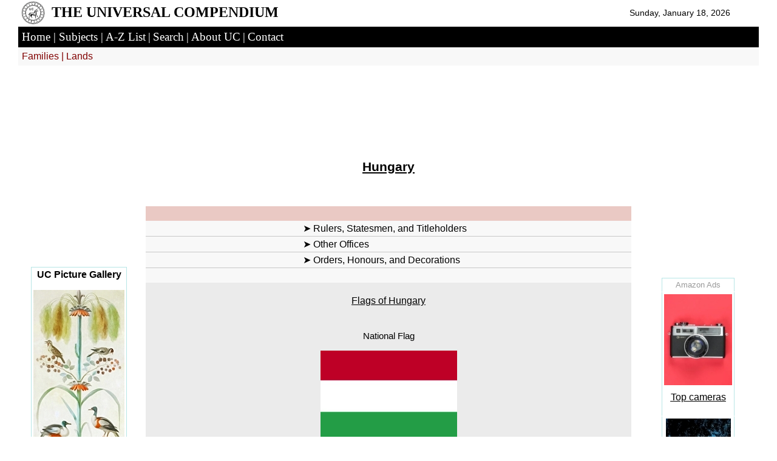

--- FILE ---
content_type: text/html
request_url: https://universalcompendium.com/tables/xfam/indexes/lands/hungary/hunnind.htm
body_size: 3075
content:
<!DOCTYPE HTML PUBLIC "-//W3C//DTD HTML 4.01 Transitional//EN">
<html>
<head>
<link rel="shortcut icon" href="/favicon_uc.ico">
<title>Lands - rulers, dignitaries, statesmen - The Universal Compendium</title>
<meta name="description" content="Lands - rulers, dignitaries, statesmen">
<meta name="keywords" content="family history, tree ancestors, royal family, queen prince, constitutional monarchy, king imperial, royalty marriage, queen regnant, search surnames, government society, rule wealth, blue tree, aristocrats government, british aristocracy, country search, french aristocracy, hereditary titles, nobles nobility, dictionary monarchy, ruling class, research genealogy, arab titles">
<meta http-equiv="content-language" content="en">
<style type="text/css">
<!--
a:link {text-decoration: none; color:#000000}
a:visited {text-decoration: none; color:#000000}
a:active {text-decoration: none; color:#000000}
a:hover {text-decoration: none; color:#000000}
-->
</style>
<meta http-equiv="Content-Type" content="text/html; charset=iso-8859-1">
<style type="text/css">
<!--
sup, sub {
  vertical-align: baseline;
  position: relative;
  top: -0.4em;
}
sub { 
  top: 0.4em; 
}
-->
</style>
</head>

<BODY BGCOLOR=#FFFFFF leftmargin="0" topmargin="0" marginwidth="0" marginheight="0" link="#666699">
<table width=60% border=0 align="center" cellpadding=2 cellspacing=0 bgcolor="#FFFFFF">
  <tr> 
    <td width="51" valign="middle" nowrap><div align="left"> <strong><span class="title"><font size="6" face="Times New Roman, Times, serif"><font size="4">&nbsp;</font></font></span><font face="Times New Roman, Times, serif" style="font-size: 12pt"><a href="../../../../../index.htm"><img src="../../../../../gen_images/universal-compendium-logo-vsmall.gif" width="39" height="38" border="0" align="absmiddle"></a></font><font size="5" face="Times New Roman, Times, serif"></font></strong></div></td>
    <td width="0" valign="middle" nowrap><div align="left"><strong><font face="Times New Roman, Times, serif" style="font-size: 18pt">THE 
        UNIVERSAL COMPENDIUM</font></strong></div></td>
    <td valign="middle" nowrap><div align="right"> 
        <iframe src="https://free.timeanddate.com/clock/i150llhu/tcFFFFFF/pcffffff/ahl/tt1" frameborder="0" width="214" height="18"></iframe>
      </div></td>
  </tr>
  <tr bordercolor="#FFFFFF"> 
    <td colspan="3" bordercolor="#FFFFFF"> <div align="left"> 
        <table width="100%" height="30" cellpadding="6" cellspacing=0>
          <tr> 
            <td bordercolor="#FFFFFF" bgcolor="#000000"><div align="left"> 
				<a href="../../../../../index.htm"><font color="#FFFFFF" font face="Times New Roman, Times, serif" style="font-size: 14pt">Home</font></a><font color="#FFFFFF" font face="Times New Roman, Times, serif" style="font-size: 14pt"> 
                <font color="#FFFFFF" font face="Times New Roman, Times, serif" style="font-size: 14pt">|</font> 
                </font><a href="../../../../../indexes/main.htm"><font color="#FFFFFF" font face="Times New Roman, Times, serif" style="font-size: 14pt">Subjects</font></a><font color="#FFFFFF" font face="Times New Roman, Times, serif" style="font-size: 14pt"> 
                <font color="#FFFFFF" font face="Times New Roman, Times, serif" style="font-size: 14pt">|</font> 
                </font><a href="../../../../../indexes/a-z/a-z.htm"><font color="#FFFFFF" font face="Times New Roman, Times, serif" style="font-size: 14pt">A-Z 
                List</font></a> <font color="#FFFFFF" font face="Times New Roman, Times, serif" style="font-size: 14pt">|</font> 
                <a href="../../../../../search.htm"><font color="#FFFFFF" font face="Times New Roman, Times, serif" style="font-size: 14pt">Search</font></a> 
                <font color="#FFFFFF" font face="Times New Roman, Times, serif" style="font-size: 14pt">|</font> 
                <a href="../../../../../info.htm"><font color="#FFFFFF" font face="Times New Roman, Times, serif" style="font-size: 14pt">About 
                UC</font></a> <font color="#FFFFFF" font face="Times New Roman, Times, serif" style="font-size: 14pt">|</font> 
                <a href="mailto:contact_uc@universalcompendium.com"><font color="#FFFFFF" font face="Times New Roman, Times, serif" style="font-size: 14pt">Contact</font></a></div></td>
          </tr>
          <tr>
            <td bgcolor="#F8F8F8"><font color="#800000" size="2" face="Arial, Helvetica, sans-serif" style="font-size: 12pt"><strong> 
              </strong></font><font color="#800000" face="Arial, Helvetica, sans-serif" style="font-size: 12pt"><a href="../../alphin.htm"><font color="#800000" face="Arial, Helvetica, sans-serif" style="font-size: 12pt">Families</font></a></font><font color="#800000" face="Arial, Helvetica, sans-serif" style="font-size: 12pt"> 
              <font color="#800000" face="Arial, Helvetica, sans-serif" style="font-size: 12pt">| 
              <a href="../../land.htm"><font color="#800000">Lands</font></a></font></font></td>
          </tr>
        </table>
      </div>
      <div align="center"> </div></td>
  </tr>
  <tr> 
    <td colspan=3 height="599"> <table width="100%" border="0" cellpadding="10" cellspacing="0">
        <tr> 
          <td width="2%" valign="top" nowrap> <p align="center">&nbsp;</p>
            <p align="center">&nbsp;</p>
            <p align="center">
              <!-- squareresized -->
              <ins class="adsbygoogle"
     style="display:inline-block;width:180px;height:200px"
     data-ad-client="ca-pub-3905012575261560"
     data-ad-slot="6688925601"></ins>
              <script>
     (adsbygoogle = window.adsbygoogle || []).push({});
              </script>
            </p>
            <p align="center">&nbsp;</p>
            <div align="center"> 
              <table border="0" align="center" cellpadding="3" cellspacing="0">
                <tr> 
                  <td width="100%" nowrap bgcolor="#FFFFFF" style="border-bottom:1px solid #B7E6E6; border-top:1px solid #B7E6E6; border-right:1px solid #B7E6E6; border-left:1px solid #B7E6E6;" align="center"><font face="Arial, Helvetica, sans-serif" style="font-size: 12pt; font-weight:700"> 
                    UC Picture Gallery</font></a> <p> <a href="../../../../../gen_images/ucg/images.htm"> 
                      <img src="../../../../../indexes/a-z/images/painting-oil-canvas-plants-flowers-animals-birds-freize-ducks-roses-pheasant-badgers.jpg" width="150" height="783" border="0"></a></p></td>
                </tr>
              </table>
            </div>
            <p align="center">&nbsp; </p>
            <div align="left"></div></td>
          <td height="500" valign="top" nowrap> <div align="center"> 
              <script async src="https://pagead2.googlesyndication.com/pagead/js/adsbygoogle.js?client=ca-pub-3905012575261560"
     crossorigin="anonymous"></script>
        <!-- horizontalresized -->
        <ins class="adsbygoogle"
     style="display:inline-block;width:800px;height:120px"
     data-ad-client="ca-pub-3905012575261560"
     data-ad-slot="6577244968"></ins> 
        <script>
     (adsbygoogle = window.adsbygoogle || []).push({});
</script>
              <br>
              <br>
            </div>
            <table width="100%" border=0 align="center" cellpadding=3 cellspacing=0">
              <TR align="left" valign="top"> 
                <td width="100%" height="0" colspan="2" nowrap><div align="center"> 
                    <strong><u> <font face="Arial, Helvetica, sans-serif" style="font-size: 16pt"> 
                    Hungary</font></u><font face="Arial, Helvetica, sans-serif" style="font-size: 16pt"><br>
                    <br>
                    </font></strong></div></TD>
              </TR>
              <tr> 
                <TD height="0" colspan="2">&nbsp; </TD>
              </tr>
              <tr> 
                <TD height="0" colspan="2" nowrap bgcolor="#EAC9C4"><strong> <font face="Arial, Helvetica, sans-serif" style="font-size: 12pt"> 
                  &nbsp; </font></strong></TD>
              </tr>
              <tr> 
                <TD width="32%" height="0" nowrap bgcolor="#F8F8F8" style="border-bottom:1px solid #C8C8C8;">&nbsp;</TD>
                <TD width="68%" nowrap bgcolor="#F8F8F8" style="border-bottom:1px solid #C8C8C8;"> 
                  <font face="Arial, Helvetica, sans-serif" style="font-size: 12pt" size="1">&#10148; 
                  </font><font face="Arial, Helvetica, sans-serif" style="font-size: 12pt"> 
                  <a href="hunnrul.htm"><font color="#000000">Rulers, Statesmen, 
                  and Titleholders</font></a></font></TD>
              </tr>
              <tr> 
                <TD width="32%" height="0" nowrap bgcolor="#F8F8F8" style="border-bottom:1px solid #C8C8C8;">&nbsp;</TD>
                <TD width="68%" nowrap bgcolor="#F8F8F8" style="border-bottom:1px solid #C8C8C8;"> 
                  <font face="Arial, Helvetica, sans-serif" style="font-size: 12pt" size="1">&#10148; 
                  </font><font face="Arial, Helvetica, sans-serif" style="font-size: 12pt"> 
                  <a href="hunnoff.htm"><font color="#000000">Other Offices</font></a></font></TD>
              </tr>
              <tr> 
                <TD width="32%" height="0" nowrap bgcolor="#F8F8F8" style="border-bottom:1px solid #C8C8C8;">&nbsp;</TD>
                <TD width="68%" nowrap bgcolor="#F8F8F8" style="border-bottom:1px solid #C8C8C8;"> 
                  <font face="Arial, Helvetica, sans-serif" style="font-size: 12pt" size="1">&#10148; 
                  </font><font face="Arial, Helvetica, sans-serif" style="font-size: 12pt"> 
                  <a href="hunnord.htm"><font color="#000000">Orders, Honours, 
                  and Decorations</font></a></font></TD>
              </tr>
              <tr> 
                <TD colspan="2" align="left" valign="top" nowrap bgcolor="#F8F8F8">&nbsp;</TD>
              </tr>
              <tr bgcolor="#EBEBEB"> 
                <TD colspan="2" align="left" valign="top" nowrap><div align="center"> 
                    <p><font face="Arial, Helvetica, sans-serif" style="font-size: 12pt;"><u> 
                      <br>
                      Flags of Hungary</u></font></p>
                    <p>&nbsp;</p>
                  </div></TD>
              </tr>
              <TR align="left" valign="top" bgcolor="#EBEBEB"> 
                <td height="0" colspan="2" nowrap> 
                  <table width="100%" border="0" align="center" cellspacing="0">
                    <tr> 
                      <td width="100%" height="0" nowrap> <div align="center"> 
                          <p><font face="Arial, Helvetica, sans-serif" style="font-size: 11pt">National 
                            Flag<br>
                            <br>
                            </font><strong> <img src="../../../../his/geog/images/world_flags/large/hungary.jpg" width="225" height="150"></strong></p>
                        <p>&nbsp;</p></div>
                        </td>
                    </tr>
                  </table></TD>
              </TR>
              <tr> 
                <TD colspan="2" align="left" valign="top" nowrap bgcolor="#F8F8F8"><div align="center"> 
                    <p><font face="Arial, Helvetica, sans-serif" style="font-size: 12pt;"><u><br>
                      Maps of Hungary</u></font></p>
                    <p>&nbsp;</p>
                  </div></TD>
              </tr>
              <TR align="left" valign="top"> 
                <td height="0" colspan="2" nowrap bgcolor="#F8F8F8"> <div align="center"> 
                    <img src="hungary-map-lands-world-facts-genealogy-biographical.jpg" width="620" height="314" style="border:1px solid #E5E5E5"></div>
                  <div align="center"> &nbsp;</div>
                  <div align="center"> 
                    <p><img src="hungary-map-lands-world-facts-genealogy-biographical-2.jpg" width="538" height="578" style="border:1px solid #E5E5E5"></p>
                    <p>&nbsp;</p>
                  </div></TD>
              </TR>
              <tr align="left" valign="top"> 
                <TD height="0" colspan="2" bgcolor="#A2C1A3"><font face="Arial, Helvetica, sans-serif" style="font-size: 12pt"><img src="../../../../../gen_images/spacergrey.gif" width="20" height="4"></font></TD>
              </tr>
              <TR align="left" valign="top"> 
                <TD height="0" colspan="2" nowrap bgcolor="#FFFFFF"><br> </TD>
              </TR>
            </table></td>          <td width="2%" valign="top" nowrap> <p align="center">&nbsp;</p>            <p align="center">&nbsp;</p>
            <p align="center">
              <!-- squareresized -->
              <ins class="adsbygoogle"
     style="display:inline-block;width:180px;height:200px"
     data-ad-client="ca-pub-3905012575261560"
     data-ad-slot="6688925601"></ins>
              <script>
     (adsbygoogle = window.adsbygoogle || []).push({});
              </script>
                <br>
                <br>
              </p>
              <p>&nbsp;</p>
              <table width="0%" border="0" align="center" cellpadding="3" cellspacing="0">
                <tr> 
                  <td width="100%" nowrap bgcolor="#FFFFFF" style="border-bottom:1px solid #FFFFFF; border-top:1px solid #B7E6E6; border-right:1px solid #B7E6E6; border-left:1px solid #B7E6E6;"><div align="center"><font color="#999999" face="Arial, Helvetica, sans-serif" style="font-size: 10pt">Amazon 
                      Ads</font></div></td>
                </tr>
                <tr> 
                  <td nowrap bgcolor="#FFFFFF" style="border-bottom:1px solid #FFFFFF; border-top:1px solid #FFFFFF; border-right:1px solid #B7E6E6; border-left:1px solid #B7E6E6;"><div align="center"> 
                      <font size="1" face="Arial, Helvetica, sans-serif"><a href="https://amzn.to/2BHz15C" target="_blank" style="text-decoration: none"> 
                      <img src="../../../../../shop/camera-shop-products.jpg" border="0"></a><br>
                      <font color="#000000"><br>
                      </font></font> <font color="#FFFFFF" face="Arial, Helvetica, sans-serif" style="font-size: 12pt; text-decoration: underline"> 
                      <u><font color="#000000"> <a target="_blank" href="https://amzn.to/2BHz15C" style="text-decoration: none"><u> 
                      <font face="Arial, Helvetica, sans-serif" style="font-size: 12pt">Top 
                      cameras</font></u></a><br>
                      <br>
                      </font></u></font> </div></td>
                </tr>
                <tr> 
                  <td nowrap bgcolor="#FFFFFF" style="border-bottom:1px solid #FFFFFF; border-top:1px solid #FFFFFF; border-right:1px solid #B7E6E6; border-left:1px solid #B7E6E6;"><div align="center"> 
                      <font size="1" face="Arial, Helvetica, sans-serif"> <a href="https://amzn.to/3V1CNh3" target="_blank" style="text-decoration: none"> 
                      <img src="../../../../../shop/mughal-taj-mahal-india-empire-khan.jpg" border="0"></a> 
                      <br>
                      </font><font color="#000000" face="Arial, Helvetica, sans-serif" style="font-size: 12pt; text-decoration: underline"><u><font color="#000000"><a target="_blank" href="https://amzn.to/3V1CNh3" style="text-decoration: none"><u><font face="Arial, Helvetica, sans-serif" style="font-size: 12pt" color="#000000"><br>
                      Architecture</font></u></a></font></u></font><font color="#FFFFFF" face="Arial, Helvetica, sans-serif" style="font-size: 12pt; text-decoration: underline"><u><font color="#000000"><br>
                      <br>
                      </font></u></font> </div></td>
                </tr>
                <tr> 
                  <td nowrap bgcolor="#FFFFFF" style="border-bottom:1px solid #FFFFFF; border-top:1px solid #FFFFFF; border-right:1px solid #B7E6E6; border-left:1px solid #B7E6E6;"><div align="center"> 
                      <font size="1" face="Arial, Helvetica, sans-serif"><a href="https://amzn.to/31Lt0PT" target="_blank" style="text-decoration: none"> 
                      <img src="../../../../../shop/ech-speakers-audio-echo-alexa.jpg" border="0"></a><br>
                      <font color="#000000"><br>
                      </font></font> <font color="#FFFFFF" face="Arial, Helvetica, sans-serif" style="font-size: 12pt; text-decoration: underline"> 
                      <u><font color="#000000"> <a target="_blank" href="https://amzn.to/31Lt0PT" style="text-decoration: none"><u> 
                      <font face="Arial, Helvetica, sans-serif" style="font-size: 12pt">Portable 
                      Audio<br>
                      &amp; Video</font></u></a></font><br>
                      <br>
                      </u></font> </div></td>
                </tr>
                <tr> 
                  <td nowrap bgcolor="#FFFFFF" style="border-top:1px solid #F7F7F7; border-right:1px solid #B7E6E6; border-left:1px solid #B7E6E6;"><div align="center"> 
                      <font size="1" face="Arial, Helvetica, sans-serif"> <a href="https://amzn.to/2CaUELG" target="_blank"> 
                      <img src="../../../../../shop/sofa-home-furniture-decor-amazon-shopping.jpg" border="0"></a> 
                      <br>
                      <br>
                      </font> <font color="#000000" face="Arial, Helvetica, sans-serif" style="font-size: 12pt; text-decoration: underline"> 
                      <u> <font face="Arial, Helvetica, sans-serif" style="font-size: 12pt"> 
                      <a target="_blank" href="https://amzn.to/2CaUELG"> <font face="Arial, Helvetica, sans-serif" style="font-size: 12pt; text-decoration:underline">Home 
                      Furniture</font></a></font></u></font><font color="#FFFFFF" face="Arial, Helvetica, sans-serif" style="font-size: 12pt; text-decoration: underline"><u><br>
                      <br>
                      </u></font> </div></td>
                </tr>
                <tr> 
                  <td nowrap bgcolor="#FFFFFF" style="border-top:1px solid #F7F7F7; border-right:1px solid #B7E6E6; border-left:1px solid #B7E6E6;"><div align="center"><font size="1" face="Arial, Helvetica, sans-serif"><a href="https://amzn.to/2NBv3kq" target="_blank"> 
                      <img src="../../../../../shop/gadgets-electronics-computer-iphone-amazon-alexa-speakers.png" border="0"></a> 
                      <br>
                      <br>
                      </font> <font color="#FFFFFF" face="Arial, Helvetica, sans-serif" style="font-size: 12pt; text-decoration: underline"> 
                      <u><font color="#000000"> <a target="_blank" style="text-decoration: none" href="https://amzn.to/2NBv3kq"> 
                      <u> <font face="Arial, Helvetica, sans-serif" style="font-size: 12pt">Top 
                      Electronics</font></u></a><br>
                      <br>
                      </font></u></font></div></td>
                </tr>
                <tr> 
                  <td nowrap bgcolor="#FFFFFF" style="border-top:1px solid #F7F7F7; border-right:1px solid #B7E6E6; border-left:1px solid #B7E6E6;"><div align="center"><font size="1" face="Arial, Helvetica, sans-serif"><a href="https://amzn.to/32avWFV" target="_blank"> 
                      <img src="../../../../../shop/coffee-pods-machine-espresso-starbucks-amazon-shop.jpg" border="0"></a> 
                      <br>
                      <br>
                      </font><u> <font face="Arial, Helvetica, sans-serif" style="font-size: 12pt" color="#000000"> 
                      <a target="_blank" href="https://amzn.to/32avWFV"> <font face="Arial, Helvetica, sans-serif" style="font-size: 12pt; text-decoration:underline">Coffee 
                      &amp; Tea</font></a></font></u><br>
                      <a href="https://amzn.to/32avWFV"> <font face="Arial, Helvetica, sans-serif" style="font-size: 12pt; text-decoration: underline"> 
                      Appliances</font></a><br>
                      <br>
                    </div></td>
                </tr>
                <tr> 
                  <td nowrap bgcolor="#FFFFFF" style="border-top:1px solid #F7F7F7; border-right:1px solid #B7E6E6; border-left:1px solid #B7E6E6;"><div align="center"><font color="#FFFFFF" face="Arial, Helvetica, sans-serif" style="font-size: 12pt; text-decoration: underline"><font size="1" face="Arial, Helvetica, sans-serif"><a href="https://amzn.to/2JK1ZpL" target="_blank"> 
                      <img src="../../../../../shop/star-wars-lego-stormtrooper-amazon-c3po-buy-toys.jpg" border="0"></a> 
                      <br>
                      <br>
                      </font><u> <font face="Arial, Helvetica, sans-serif" style="font-size: 12pt" color="#000000"> 
                      <a target="_blank" href="https://amzn.to/2JK1ZpL"> <font face="Arial, Helvetica, sans-serif" style="font-size: 12pt; text-decoration:underline"> 
                      Toys &amp; Games</font></a><br>
                      <br>
                      </font></u></font></div></td>
                </tr>
                <tr> 
                  <td nowrap bgcolor="#FFFFFF" style="border-bottom:1px solid #B7E6E6; border-top:1px solid #F7F7F7; border-right:1px solid #B7E6E6; border-left:1px solid #B7E6E6;"><div align="center"><font color="#FFFFFF" face="Arial, Helvetica, sans-serif" style="font-size: 12pt; text-decoration: underline"> 
                      <p align="center"><font size="1" face="Arial, Helvetica, sans-serif"><a href="https://amzn.to/2oKWNee" target="_blank"> 
                        <img src="../../../../../shop/kindle-computers-readin-amazon-books-shop.jpg" border="0"></a> 
                        <br>
                        <br>
                        </font><u> <font face="Arial, Helvetica, sans-serif" style="font-size: 12pt" color="#000000"> 
                        <a target="_blank" href="https://amzn.to/2oKWNee"> <font face="Arial, Helvetica, sans-serif" style="font-size: 12pt; text-decoration:underline"> 
                        Computers &amp;<br>
                        Accessories<br>
                        </font></a></font></u></font></div></td>
                </tr>
              </table>
            </div></td>
        </tr>
        <tr> 
          <td colspan="3" bgcolor="#EAEAEA"> <div align="center"><font face="Arial, Helvetica, sans-serif" style="font-size: 14pt" color="#FFFFFF"><strong><span class="title"><font size="4" face="Times New Roman, Times, serif" style="font-size: 14pt" color="#FFFFFF"> 
              <script async src="https://pagead2.googlesyndication.com/pagead/js/adsbygoogle.js?client=ca-pub-3905012575261560"
     crossorigin="anonymous"></script>
        <!-- horizontalresized -->
        <ins class="adsbygoogle"
     style="display:inline-block;width:800px;height:120px"
     data-ad-client="ca-pub-3905012575261560"
     data-ad-slot="6577244968"></ins> 
        <script>
     (adsbygoogle = window.adsbygoogle || []).push({});
</script></a>
              </font></span></strong></font><font size="1" face="Arial, Helvetica, sans-serif"><br>
              </font></div></td>
        </tr>
        <tr> 
          <td colspan="3"> <div align="center"> 
              <hr color=#000000>
              <a href="../../../../../info.htm"><strong><font color="#000000" face="Times New Roman, Times, serif" style="font-size: 12pt">About 
              UC</font></strong></a><strong><font face="Times New Roman, Times, serif" style="font-size: 12pt"> 
              | </font></strong><a href="mailto:contact_uc@universalcompendium.com"><strong><font color="#000000" face="Times New Roman, Times, serif" style="font-size: 12pt">Contact</font></strong></a><font face="Times New Roman, Times, serif" style="font-size: 12pt"><strong><br>
              © 2024 The Universal Compendium. All Rights Reserved.<br>
              </strong></font></div></td>
        </tr>
      </table></td>
  </tr>
</table>
</BODY>
</HTML>

--- FILE ---
content_type: text/html; charset=utf-8
request_url: https://www.google.com/recaptcha/api2/aframe
body_size: 262
content:
<!DOCTYPE HTML><html><head><meta http-equiv="content-type" content="text/html; charset=UTF-8"></head><body><script nonce="EiFAntsTfmPi3olUoi5xlw">/** Anti-fraud and anti-abuse applications only. See google.com/recaptcha */ try{var clients={'sodar':'https://pagead2.googlesyndication.com/pagead/sodar?'};window.addEventListener("message",function(a){try{if(a.source===window.parent){var b=JSON.parse(a.data);var c=clients[b['id']];if(c){var d=document.createElement('img');d.src=c+b['params']+'&rc='+(localStorage.getItem("rc::a")?sessionStorage.getItem("rc::b"):"");window.document.body.appendChild(d);sessionStorage.setItem("rc::e",parseInt(sessionStorage.getItem("rc::e")||0)+1);localStorage.setItem("rc::h",'1768731197779');}}}catch(b){}});window.parent.postMessage("_grecaptcha_ready", "*");}catch(b){}</script></body></html>

--- FILE ---
content_type: text/plain;charset=UTF-8
request_url: https://free.timeanddate.com/ts.php?t=1768731196925
body_size: -247
content:
1768731196.8698 18

